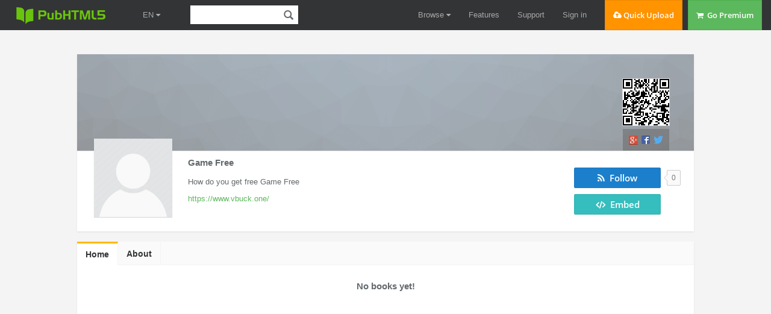

--- FILE ---
content_type: application/javascript
request_url: https://pubhtml5.com/js/utils/md5.js
body_size: 2515
content:
/*
 * A JavaScript implementation of the RSA Data Security, Inc. MD5 Message
 * Digest Algorithm, as defined in RFC 1321.
 * Version 2.1 Copyright (C) Paul Johnston 1999 - 2002.
 * Other contributors: Greg Holt, Andrew Kepert, Ydnar, Lostinet
 * Distributed under the BSD License
 * See http://pajhome.org.uk/crypt/md5 for more info.
 */

/*
 * Configurable variables. You may need to tweak these to be compatible with
 * the server-side, but the defaults work in most cases.
 */
var hexcase = 0;
/* hex output format. 0 - lowercase; 1 - uppercase        */
var b64pad = "";
/* base-64 pad character. "=" for strict RFC compliance   */
var chrsz = 8;
/* bits per input character. 8 - ASCII; 16 - Unicode      */

/*
 * These are the functions you'll usually want to call
 * They take string arguments and return either hex or base-64 encoded strings
 */
function hex_md5(s) {
  return binl2hex(core_md5(str2binl(s), s.length * chrsz));
}
function b64_md5(s) {
  return binl2b64(core_md5(str2binl(s), s.length * chrsz));
}
function str_md5(s) {
  return binl2str(core_md5(str2binl(s), s.length * chrsz));
}
function hex_hmac_md5(key, data) {
  return binl2hex(core_hmac_md5(key, data));
}
function b64_hmac_md5(key, data) {
  return binl2b64(core_hmac_md5(key, data));
}
function str_hmac_md5(key, data) {
  return binl2str(core_hmac_md5(key, data));
}

/*
 * Perform a simple self-test to see if the VM is working
 */
function md5_vm_test() {
  return hex_md5("abc") == "900150983cd24fb0d6963f7d28e17f72";
}

/*
 * Calculate the MD5 of an array of little-endian words, and a bit length
 */
function core_md5(x, len) {
  /* append padding */
  x[len >> 5] |= 0x80 << ((len) % 32);
  x[(((len + 64) >>> 9) << 4) + 14] = len;

  var a = 1732584193;
  var b = -271733879;
  var c = -1732584194;
  var d = 271733878;

  for (var i = 0; i < x.length; i += 16) {
    var olda = a;
    var oldb = b;
    var oldc = c;
    var oldd = d;

    a = md5_ff(a, b, c, d, x[i + 0], 7, -680876936);
    d = md5_ff(d, a, b, c, x[i + 1], 12, -389564586);
    c = md5_ff(c, d, a, b, x[i + 2], 17, 606105819);
    b = md5_ff(b, c, d, a, x[i + 3], 22, -1044525330);
    a = md5_ff(a, b, c, d, x[i + 4], 7, -176418897);
    d = md5_ff(d, a, b, c, x[i + 5], 12, 1200080426);
    c = md5_ff(c, d, a, b, x[i + 6], 17, -1473231341);
    b = md5_ff(b, c, d, a, x[i + 7], 22, -45705983);
    a = md5_ff(a, b, c, d, x[i + 8], 7, 1770035416);
    d = md5_ff(d, a, b, c, x[i + 9], 12, -1958414417);
    c = md5_ff(c, d, a, b, x[i + 10], 17, -42063);
    b = md5_ff(b, c, d, a, x[i + 11], 22, -1990404162);
    a = md5_ff(a, b, c, d, x[i + 12], 7, 1804603682);
    d = md5_ff(d, a, b, c, x[i + 13], 12, -40341101);
    c = md5_ff(c, d, a, b, x[i + 14], 17, -1502002290);
    b = md5_ff(b, c, d, a, x[i + 15], 22, 1236535329);

    a = md5_gg(a, b, c, d, x[i + 1], 5, -165796510);
    d = md5_gg(d, a, b, c, x[i + 6], 9, -1069501632);
    c = md5_gg(c, d, a, b, x[i + 11], 14, 643717713);
    b = md5_gg(b, c, d, a, x[i + 0], 20, -373897302);
    a = md5_gg(a, b, c, d, x[i + 5], 5, -701558691);
    d = md5_gg(d, a, b, c, x[i + 10], 9, 38016083);
    c = md5_gg(c, d, a, b, x[i + 15], 14, -660478335);
    b = md5_gg(b, c, d, a, x[i + 4], 20, -405537848);
    a = md5_gg(a, b, c, d, x[i + 9], 5, 568446438);
    d = md5_gg(d, a, b, c, x[i + 14], 9, -1019803690);
    c = md5_gg(c, d, a, b, x[i + 3], 14, -187363961);
    b = md5_gg(b, c, d, a, x[i + 8], 20, 1163531501);
    a = md5_gg(a, b, c, d, x[i + 13], 5, -1444681467);
    d = md5_gg(d, a, b, c, x[i + 2], 9, -51403784);
    c = md5_gg(c, d, a, b, x[i + 7], 14, 1735328473);
    b = md5_gg(b, c, d, a, x[i + 12], 20, -1926607734);

    a = md5_hh(a, b, c, d, x[i + 5], 4, -378558);
    d = md5_hh(d, a, b, c, x[i + 8], 11, -2022574463);
    c = md5_hh(c, d, a, b, x[i + 11], 16, 1839030562);
    b = md5_hh(b, c, d, a, x[i + 14], 23, -35309556);
    a = md5_hh(a, b, c, d, x[i + 1], 4, -1530992060);
    d = md5_hh(d, a, b, c, x[i + 4], 11, 1272893353);
    c = md5_hh(c, d, a, b, x[i + 7], 16, -155497632);
    b = md5_hh(b, c, d, a, x[i + 10], 23, -1094730640);
    a = md5_hh(a, b, c, d, x[i + 13], 4, 681279174);
    d = md5_hh(d, a, b, c, x[i + 0], 11, -358537222);
    c = md5_hh(c, d, a, b, x[i + 3], 16, -722521979);
    b = md5_hh(b, c, d, a, x[i + 6], 23, 76029189);
    a = md5_hh(a, b, c, d, x[i + 9], 4, -640364487);
    d = md5_hh(d, a, b, c, x[i + 12], 11, -421815835);
    c = md5_hh(c, d, a, b, x[i + 15], 16, 530742520);
    b = md5_hh(b, c, d, a, x[i + 2], 23, -995338651);

    a = md5_ii(a, b, c, d, x[i + 0], 6, -198630844);
    d = md5_ii(d, a, b, c, x[i + 7], 10, 1126891415);
    c = md5_ii(c, d, a, b, x[i + 14], 15, -1416354905);
    b = md5_ii(b, c, d, a, x[i + 5], 21, -57434055);
    a = md5_ii(a, b, c, d, x[i + 12], 6, 1700485571);
    d = md5_ii(d, a, b, c, x[i + 3], 10, -1894986606);
    c = md5_ii(c, d, a, b, x[i + 10], 15, -1051523);
    b = md5_ii(b, c, d, a, x[i + 1], 21, -2054922799);
    a = md5_ii(a, b, c, d, x[i + 8], 6, 1873313359);
    d = md5_ii(d, a, b, c, x[i + 15], 10, -30611744);
    c = md5_ii(c, d, a, b, x[i + 6], 15, -1560198380);
    b = md5_ii(b, c, d, a, x[i + 13], 21, 1309151649);
    a = md5_ii(a, b, c, d, x[i + 4], 6, -145523070);
    d = md5_ii(d, a, b, c, x[i + 11], 10, -1120210379);
    c = md5_ii(c, d, a, b, x[i + 2], 15, 718787259);
    b = md5_ii(b, c, d, a, x[i + 9], 21, -343485551);

    a = safe_add(a, olda);
    b = safe_add(b, oldb);
    c = safe_add(c, oldc);
    d = safe_add(d, oldd);
  }
  return Array(a, b, c, d);

}

/*
 * These functions implement the four basic operations the algorithm uses.
 */
function md5_cmn(q, a, b, x, s, t) {
  return safe_add(bit_rol(safe_add(safe_add(a, q), safe_add(x, t)), s), b);
}
function md5_ff(a, b, c, d, x, s, t) {
  return md5_cmn((b & c) | ((~b) & d), a, b, x, s, t);
}
function md5_gg(a, b, c, d, x, s, t) {
  return md5_cmn((b & d) | (c & (~d)), a, b, x, s, t);
}
function md5_hh(a, b, c, d, x, s, t) {
  return md5_cmn(b ^ c ^ d, a, b, x, s, t);
}
function md5_ii(a, b, c, d, x, s, t) {
  return md5_cmn(c ^ (b | (~d)), a, b, x, s, t);
}

/*
 * Calculate the HMAC-MD5, of a key and some data
 */
function core_hmac_md5(key, data) {
  var bkey = str2binl(key);
  if (bkey.length > 16) {
    bkey = core_md5(bkey, key.length * chrsz);
  }

  var ipad = Array(16), opad = Array(16);
  for (var i = 0; i < 16; i++) {
    ipad[i] = bkey[i] ^ 0x36363636;
    opad[i] = bkey[i] ^ 0x5C5C5C5C;
  }

  var hash = core_md5(ipad.concat(str2binl(data)), 512 + data.length * chrsz);
  return core_md5(opad.concat(hash), 512 + 128);
}

/*
 * Add integers, wrapping at 2^32. This uses 16-bit operations internally
 * to work around bugs in some JS interpreters.
 */
function safe_add(x, y) {
  var lsw = (x & 0xFFFF) + (y & 0xFFFF);
  var msw = (x >> 16) + (y >> 16) + (lsw >> 16);
  return (msw << 16) | (lsw & 0xFFFF);
}

/*
 * Bitwise rotate a 32-bit number to the left.
 */
function bit_rol(num, cnt) {
  return (num << cnt) | (num >>> (32 - cnt));
}

/*
 * Convert a string to an array of little-endian words
 * If chrsz is ASCII, characters >255 have their hi-byte silently ignored.
 */
function str2binl(str) {
  var bin = Array();
  var mask = (1 << chrsz) - 1;
  for (var i = 0; i < str.length * chrsz; i += chrsz) {
    bin[i >> 5] |= (str.charCodeAt(i / chrsz) & mask) << (i % 32);
  }
  return bin;
}

/*
 * Convert an array of little-endian words to a string
 */
function binl2str(bin) {
  var str = "";
  var mask = (1 << chrsz) - 1;
  for (var i = 0; i < bin.length * 32; i += chrsz) {
    str += String.fromCharCode((bin[i >> 5] >>> (i % 32)) & mask);
  }
  return str;
}

/*
 * Convert an array of little-endian words to a hex string.
 */
function binl2hex(binarray) {
  var hex_tab = hexcase ? "0123456789ABCDEF" : "0123456789abcdef";
  var str = "";
  for (var i = 0; i < binarray.length * 4; i++) {
    str += hex_tab.charAt((binarray[i >> 2] >> ((i % 4) * 8 + 4)) & 0xF) +
      hex_tab.charAt((binarray[i >> 2] >> ((i % 4) * 8  )) & 0xF);
  }
  return str;
}

/*
 * Convert an array of little-endian words to a base-64 string
 */
function binl2b64(binarray) {
  var tab = "ABCDEFGHIJKLMNOPQRSTUVWXYZabcdefghijklmnopqrstuvwxyz0123456789+/";
  var str = "";
  for (var i = 0; i < binarray.length * 4; i += 3) {
    var triplet = (((binarray[i >> 2] >> 8 * ( i % 4)) & 0xFF) << 16)
      | (((binarray[i + 1 >> 2] >> 8 * ((i + 1) % 4)) & 0xFF) << 8 )
      | ((binarray[i + 2 >> 2] >> 8 * ((i + 2) % 4)) & 0xFF);
    for (var j = 0; j < 4; j++) {
      if (i * 8 + j * 6 > binarray.length * 32) {
        str += b64pad;
      }
      else {
        str += tab.charAt((triplet >> 6 * (3 - j)) & 0x3F);
      }
    }
  }
  return str;
}

--- FILE ---
content_type: application/javascript
request_url: https://pubhtml5.com/center/home/ModalBox.js
body_size: 1967
content:
/*
widthModel:  1:modal-lg(900), 2:modal-mlg(1060), 3: modal-mg(700)  default(600)
opt {
    hasBtns: true: has, fasle: none // save & cancel btns,
    isEasyClose: fast close
    isHasBg: false: has, true: no,
    hasPadding: true: has, false: no has
}
*/
function ModalBox(opt) {
    var defaultOpt = {
            title: "",
            desc: "",
            widthModel: "1",
            widthStyle: "",
            className: "white",  // white, blue, gray
            hasBtns: false,
            isEasyClose: false,
            isLoading: false,
            isHasBg: false,
            hasPadding: false
        },
        self = this;
    this.opt = opt = $.extend({}, defaultOpt, opt);
    var modelObj = {
            "0": "modal-max", //自己写css
            "1": "modal-dialog", // 600
            "2": "modal-dialog modal-mg", // 700
            "3": "modal-dialog modal-mg modal-lg", // 900
            "4": "modal-dialog modal-mg modal-lg modal-mlg" // 1060
        },
        modelClass = modelObj[opt.widthModel];
    // modelClass = (opt.widthStyle == "" || opt.widthModel != "0") ? modelClass : "";    
    var $modal = $("<div class='af-modal'></div>").addClass(opt.className),
        $bg = $("<div class='af-modal-bg'></div>").addClass(opt.isHasBg ? "disabled" : ""),

        $warp = $("<div class='af-modal-warp'></div>"),
        $dialog = $("<div class='af-modal-dialog af-table'></div>"),
        $centered = $("<div class='af-table-centered'></div>"),

        $content = $("<div class='af-modal-content' style='" + opt.widthStyle + "'></div>").addClass(modelClass), //.css({widthStyle}),
        $header = $("<div class='af-modal-header'></div>"),
        $title = $("<div class='af-modal-title'>" + opt.title + "</div>").addClass(opt.title ? "" : "af-hide"),
        $desc = $("<div class='af-modal-desc'>" + opt.desc + "</div>").addClass(opt.desc ? "" : "af-hide"),

        $panel = $("<div class='af-modal-panel'></div>").addClass(opt.hasPadding ? "padding-15" : ""),

        $footer = $("<div class='af-modal-footer'></div>"),
        $cancelBtn = $("<div class='af-modal-btn button-pure'>Cancel</div>"),
        $saveBtn = $("<div class='af-modal-btn button-pure button-pure-green'>Save</div>"),

        $closeBtn = $("<div class='af-modal-close'><i class='icon icon-remove'></i></div>"),
        $loading = $("<div class='af-modal-loading af-table'><div class='af-table-centered'><i class='fa fa-spinner fa-spin'></i></div></div>");


    var $warning = $("<div class='af-modal-warning af-hide'></div>"),
        $warnText = $("<div></div>"),
        $warnClose = $("<i class='af-modal-warning-close fa fa-times-circle'></i>");
    $warnClose.on("click", this.hideError.bind(this));


    $modal
        .append($bg)
        .append($warp
            .append($dialog
                .append($centered
                    .append($content
                        .append($header
                            .append($title)
                            .append($desc)

                        )
                        .append($panel
                            .append($warning
                                .append($warnText)
                                .append($warnClose)
                            )
                        )
                        .append($closeBtn)
                    )
                )
            )

        );
    if (opt.hasBtns) {
        $content
            .append($footer
                .append($cancelBtn)
                .append($saveBtn)
            );
    }
    this.$modal = $modal;
    this.$bg = $bg;
    this.$warp = $warp;
    this.$content = $content;

    this.$header = $header;
    this.$title = $title;
    this.$desc = $desc;

    this.$panel = $panel;

    this.$btns = $footer;
    this.$cancelBtn = $cancelBtn;
    this.$saveBtn = $saveBtn;

    this.$loading = $loading;
    this.$closeBtn = $closeBtn;

    this.$warning = $warning;
    this.$warnText = $warnText;

    $cancelBtn.add($closeBtn).on("click", function() {
        self.cancel()
    });
};
ModalBox.prototype = {
    constructor: ModalBox,
    showError: function(msg) {
        if (!msg) {
            msg = fh5.pageData.tips.Error;
        }
        this.$warnText.html(msg);
        this.$warning.show().stop(true, false)
            .animate({
                left: "+=1%"
            }, 100)
            .animate({
                left: "-=2%"
            }, 150)
            .animate({
                left: "+=2%"
            }, 180)
            .animate({
                left: "-=1%"
            }, 150);
    },
    hideError: function() {
        this.$warning.hide();
    },
    getContent: function() {
        return this.$content;
    },
    getPanel: function() {
        return this.$panel;
    },
    launchNote: function(msg) {
        this.$modal.removeClass().addClass("af-modal");
        this.$panel.empty().append("<div class='hf-lightbox-alert-desc'>" + msg + "</div>");
        this.setTitle("Note");
        this.$header.addClass("launch-note");
        this.setBtnsShowHide(false);
        this.setLightBoxSize("");
        this.easyClose();
        this.launchPanel();
        return this;
    },
    launchError: function(msg) {
        if (typeof msg == "undefined") {
            msg = fh5.pageData.tips.Error;
        }
        // 还原
        this.$modal.removeClass().addClass("af-modal");
        this.$content.removeAttr("style").removeClass("modal-max").addClass("modal-dialog");

        this.$panel.css("padding", "0px").append("<div class='af-modal-launch-error'>" + msg + "</div>");
        this.setTitle("Error Occurs");
        this.$header.addClass("launch-error");
        this.setBtnsShowHide(false);
        this.setLightBoxSize("");
        this.easyClose();
        this.launchPanel();
        return this;
    },
    launchLoading: function() {
        var self = this,
            $body = $("body");
        if (document.getElementsByClassName("hf-lightbox").length > 0) {
            this.$bg.addClass("disabled");
        }
        this.$modal.append(this.$loading);
        $body.addClass("hf-overflow-hidden");
        this.$modal.appendTo($body);
        setTimeout(function() {
            self.$modal.addClass("hf-fade");
        }, 2);
    },
    launchPanel: function() {
        var self = this;
        if (this.opt.isEasyClose) {
            this.easyClose();
        }
        this.cancelLoading();
        setTimeout(function() {
            self.$modal.addClass("fade-in");
        }, 5);
    },
    launch: function() {
        var self = this,
            $body = $("body");
        $body.addClass("hf-overflow-hidden");
        // console.log(document.getElementsByClassName("hf-lightbox").length)
        // if(document.getElementsByClassName("hf-lightbox").length > 0) {
        //     this.$bg.addClass("disabled");
        // }
        this.$modal.appendTo($body);
        if (this.opt.isEasyClose) {
            this.easyClose();
        }
        setTimeout(function() {
            self.$modal.addClass("fade-in");
        }, 5);
    },
    cancel: function(notRemoveFlag) {
        var self = this;
        var notRemoveFlag = notRemoveFlag || false;
        self.$modal.addClass("fade-out").removeClass("fade-in hf-fade");
        setTimeout(function() {
            if (document.getElementsByClassName("hf-lightbox").length <= 1 && !notRemoveFlag) {
                $("body").removeClass("hf-overflow-hidden");
            }
            self.$modal.remove();
        }, 350);
    },
    easyClose: function() {
        var self = this;
        this.$warp.on("click", function() {
            self.cancel();
        });
        this.$content.on("click", function(e) {
            // e.preventDefault();
            e.stopPropagation();
            // return false;
        });
        $(window).on("keyup.fixedloghtbox", function(e) {
            if (e.which == 27) {
                self.cancel();
            }
        });
    },
    offEscKeyup: function() {
        $(window).off("keyup.fixedloghtbox");
    },
    cancelLoading: function() {
        this.$loading && this.$loading.remove();
    },
    addMask: function() {
        utils.addSpin(this.getContent(), "1");
    },
    removeMask: function() {
        utils.removeSpin(this.getContent(), "1");
    },
    setLightBoxSize: function(widthModel) {
        var self = this;
        switch (widthModel) {
            case "1":
                self.$content.removeClass("modal-mlg").addClass("modal-lg modal-mg");
                break;
            case "2":
                self.$content.addClass("modal-mg modal-lg modal-mlg");
                break;
            case "3":
                self.$content.removeClass("modal-mlg modal-lg").addClass("modal-mg");
                break;
            default:
                self.$content.removeClass("modal-mg modal-lg modal-mlg");
        }
    },
    setBtnsShowHide: function(flag) {
        if (flag) {
            this.$btns.show();
        } else {
            this.$btns.hide();
        }
    },
    getHeader: function() {
        return this.$header;
    },
    setTitle: function(title) {
        this.$title.show().html(title);
    },
    setDesc: function(desc) {
        this.$desc.show().html(desc);
    },
    getBtnContent: function() {
        return this.$btns;
    },
    getSaveBtn: function() {
        return this.$saveBtn;
    },
    getCancelBtn: function() {
        return this.$cancelBtn;
    },
    getTopCancelBtn: function() {
        return this.$closeBtn;
    }
};
